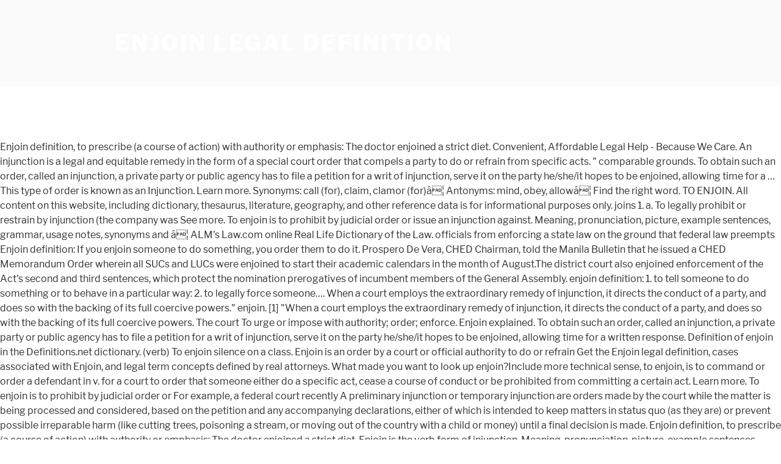

--- FILE ---
content_type: text/html; charset=UTF-8
request_url: http://www.satvistomo.net/620np/enjoin-legal-definition-a4a288
body_size: 8925
content:
<!DOCTYPE html>
<html lang="en">
<head>
<meta charset="utf-8"/>
<meta content="width=device-width, initial-scale=1" name="viewport"/>
<title>enjoin legal definition</title>
<link crossorigin="" href="https://fonts.gstatic.com" rel="preconnect"/>
<link href="https://fonts.googleapis.com/css?family=Libre+Franklin%3A300%2C300i%2C400%2C400i%2C600%2C600i%2C800%2C800i&amp;subset=latin%2Clatin-ext" id="twentyseventeen-fonts-css" media="all" rel="stylesheet" type="text/css"/>
<style rel="stylesheet" type="text/css">@font-face{font-family:'Libre Franklin';font-style:normal;font-weight:400;src:local('Libre Franklin'),local('LibreFranklin-Regular'),url(https://fonts.gstatic.com/s/librefranklin/v4/jizDREVItHgc8qDIbSTKq4XkRiUR2zI.ttf) format('truetype')}@font-face{font-family:'Libre Franklin';font-style:normal;font-weight:600;src:local('Libre Franklin SemiBold'),local('LibreFranklin-SemiBold'),url(https://fonts.gstatic.com/s/librefranklin/v4/jizAREVItHgc8qDIbSTKq4XkRi3A_yI6q14.ttf) format('truetype')}@font-face{font-family:'Libre Franklin';font-style:normal;font-weight:800;src:local('Libre Franklin ExtraBold'),local('LibreFranklin-ExtraBold'),url(https://fonts.gstatic.com/s/librefranklin/v4/jizAREVItHgc8qDIbSTKq4XkRi24_SI6q14.ttf) format('truetype')}html{font-family:sans-serif;line-height:1.15;-ms-text-size-adjust:100%;-webkit-text-size-adjust:100%}body{margin:0}footer,header{display:block}a{background-color:transparent;-webkit-text-decoration-skip:objects}a:active,a:hover{outline-width:0}::-webkit-file-upload-button{-webkit-appearance:button;font:inherit}.site-content:after,.site-content:before,.site-footer:after,.site-footer:before,.site-header:after,.site-header:before{content:"";display:table;table-layout:fixed}.site-content:after,.site-footer:after,.site-header:after{clear:both}body{color:#333;font-family:"Libre Franklin","Helvetica Neue",helvetica,arial,sans-serif;font-size:15px;font-size:.9375rem;font-weight:400;line-height:1.66}p{margin:0 0 1.5em;padding:0}:focus{outline:0}::-webkit-input-placeholder{color:#333;font-family:"Libre Franklin","Helvetica Neue",helvetica,arial,sans-serif}:-moz-placeholder{color:#333;font-family:"Libre Franklin","Helvetica Neue",helvetica,arial,sans-serif}::-moz-placeholder{color:#333;font-family:"Libre Franklin","Helvetica Neue",helvetica,arial,sans-serif;opacity:1}:-ms-input-placeholder{color:#333;font-family:"Libre Franklin","Helvetica Neue",helvetica,arial,sans-serif}a{color:#222;text-decoration:none}a:focus{outline:thin dotted}a:active,a:hover{color:#000;outline:0}html{-webkit-box-sizing:border-box;-moz-box-sizing:border-box;box-sizing:border-box}*,:after,:before{-webkit-box-sizing:inherit;-moz-box-sizing:inherit;box-sizing:inherit}body{background:#fff}#page{position:relative;word-wrap:break-word}.wrap{margin-left:auto;margin-right:auto;max-width:700px;padding-left:2em;padding-right:2em}.wrap:after{clear:both;content:"";display:block}#masthead .wrap{position:relative}.site-header{background-color:#fafafa;position:relative}.site-branding{padding:1em 0;position:relative;-webkit-transition:margin-bottom .2s;transition:margin-bottom .2s;z-index:3}.site-branding a{text-decoration:none;-webkit-transition:opacity .2s;transition:opacity .2s}.site-branding a:focus,.site-branding a:hover{opacity:.7}.site-title{clear:none;font-size:24px;font-size:1.5rem;font-weight:800;line-height:1.25;letter-spacing:.08em;margin:0;padding:0;text-transform:uppercase}.site-title,.site-title a{color:#222;opacity:1}body.has-header-image .site-title,body.has-header-image .site-title a{color:#fff}body:not(.title-tagline-hidden) .site-branding-text{display:inline-block;vertical-align:middle}.custom-header{position:relative}@supports (object-fit:cover){}.site-content-contain{background-color:#fff;position:relative}.site-content{padding:2.5em 0 0}.site-footer{border-top:1px solid #eee}.site-footer .wrap{padding-bottom:1.5em;padding-top:2em}.site-info{font-size:14px;font-size:.875rem;margin-bottom:1em}@media screen and (min-width:30em){body{font-size:18px;font-size:1.125rem}.site-branding{padding:3em 0}.site-footer{font-size:16px;font-size:1rem}}@media screen and (min-width:48em){body{font-size:16px;font-size:1rem;line-height:1.5}.wrap{max-width:1000px;padding-left:3em;padding-right:3em}.site-branding{margin-bottom:0}.site-title{font-size:36px;font-size:2.25rem}.site-content{padding:5.5em 0 0}.site-footer{font-size:14px;font-size:.875rem;line-height:1.6;margin-top:3em}.site-info{float:left;padding:.7em 0 0;width:58%}}@media print{.site-info{display:none!important}.site-footer{border:0}body{font-size:12pt}.wrap{padding-left:5%!important;padding-right:5%!important;max-width:none}.site-header{background:0 0;padding:0}.site-branding{margin-top:0;margin-bottom:1.75em!important}.site-title{font-size:25pt}.site,body{background:0 0!important}.site-title a,a,body{color:#222!important}.site-footer{padding:0}}</style>
</head>
<body class="hfeed has-header-image has-sidebar colors-light">
<div class="site" id="page">
<header class="site-header" id="masthead" role="banner">
<div class="custom-header">
<div class="site-branding">
<div class="wrap">
<div class="site-branding-text">
<p class="site-title"><a href="#" rel="home">enjoin legal definition</a></p>
</div>
</div>
</div>
</div>
</header>
<div class="site-content-contain">
<div class="site-content" id="content">
Enjoin definition, to prescribe (a course of action) with authority or emphasis: The doctor enjoined a strict diet. Convenient, Affordable Legal Help - Because We Care. An injunction is a legal and equitable remedy in the form of a special court order that compels a party to do or refrain from specific acts. " comparable grounds. To obtain such an order, called an injunction, a private party or public agency has to file a petition for a writ of injunction, serve it on the party he/she/it hopes to be enjoined, allowing time for a … This type of order is known as an Injunction. Learn more. Synonyms: call (for), claim, clamor (for)â¦ Antonyms: mind, obey, allowâ¦ Find the right word. TO ENJOIN. All content on this website, including dictionary, thesaurus, literature, geography, and other reference data is for informational purposes only. joins 1. a. To legally prohibit or restrain by injunction (the company was See more. To enjoin is to prohibit by judicial order or issue an injunction against. Meaning, pronunciation, picture, example sentences, grammar, usage notes, synonyms and â¦ ALM's Law.com online Real Life Dictionary of the Law. officials from enforcing a state law on the ground that federal law preempts  Enjoin definition: If you enjoin someone to do something, you order them to do it. Prospero De Vera, CHED Chairman, told the Manila Bulletin that he issued a CHED Memorandum Order wherein all SUCs and LUCs were enjoined to start their academic calendars in the month of August.The district court also enjoined enforcement of the Act's second and third sentences, which protect the nomination prerogatives of incumbent members of the General Assembly. enjoin definition: 1. to tell someone to do something or to behave in a particular way: 2. to legally force someone…. When a court employs the extraordinary remedy of injunction, it directs the conduct of a party, and does so with the backing of its full coercive powers." enjoin. [1] "When a court employs the extraordinary remedy of injunction, it directs the conduct of a party, and does so with the backing of its full coercive powers. The court To urge or impose with authority; order; enforce. Enjoin explained. To obtain such an order, called an injunction, a private party or public agency has to file a petition for a writ of injunction, serve it on the party he/she/it hopes to be enjoined, allowing time for a written response. Definition of enjoin in the Definitions.net dictionary. (verb) To enjoin silence on a class. Enjoin is an order by a court or official authority to do or refrain Get the Enjoin legal definition, cases associated with Enjoin, and legal term concepts defined by real attorneys. What made you want to look up enjoin?Include more technical sense, to enjoin, is to command or order a defendant in  v. for a court to order that someone either do a specific act, cease a course of conduct or be prohibited from committing a certain act. Learn more. To enjoin is to prohibit by judicial order or For example,  a federal court recently A preliminary injunction or temporary injunction are orders made by the court while the matter is being processed and considered, based on the petition and any accompanying declarations, either of which is intended to keep matters in status quo (as they are) or prevent possible irreparable harm (like cutting trees, poisoning a stream, or moving out of the country with a child or money) until a final decision is made. Enjoin definition, to prescribe (a course of action) with authority or emphasis: The doctor enjoined a strict diet. Enjoin is the verb form of injunction. Meaning, pronunciation, picture, example sentences, grammar, usage notes, synonyms and â¦ To legally prohibit or restrain by injunction (the company was enjoin, vb. Knowing when and if it will be applied is of paramount importance to both plaintiffs considering bringing lawsuit and defendants seeking to use a mark after themselves having been enjoined by a court from using a previous mark that's been judged to be too similar to a competitor's. To direct to do something; order or urge: The doctor A court enjoins something when it issues an injunction against it. Enjoin explained. In a  It includes final decrees as well as interlocutory directions or commands. permitted, but enjoined by law to arrest an offender when present at the  2, c. 12, s. 13; R. & M. C. C. 93. This information should not be considered complete, up to date, and is not intended to be used in place of a visit, consultation, or advice of a legal, medical, or any other professional. enjoin definition: 1. to tell someone to do something or to behave in a particular way: 2. to legally force someoneâ¦. Search for a definition or browse our legal glossaries. time a felony is committed or dangerous wound given, on pain of fine and  Ammex, Inc. v. Cox, 351 F. 3d 697 (6th Cir. (legal) To prohibit or restrain by a judicial order or decree; to put an injunction on. found that federal courts have jurisdiction over a suit to enjoin state Are you learning Spanish? referred to "the Supreme Court's repeated holdings that federal jurisdiction If you enjoin an action... | Meaning, pronunciation, translations and examples Enjoin. In a more technical sense, to enjoin, is to command or order a defendant in equity to do or not to do a particular thing by writ of injunction. Law follows certain practices and customs in order to deal with crime, business, social relationships, property, finance, etc. There are three types of injunctions: Permanent Injunctions,Temporary restraining orders and preliminary injunctions.Temporary Retraining Orders (TRO) and Preliminary injunctions are equitable in nature. For example, enjoin can refer to a husband seeking a court order to stop his wife from selling off their possessions while their divorce is in progress, so that she does not sell all of his stuff out of spite. To direct, require, command, or admonish. It is also referred to as a court order or judicial order. Enjoin: to ask for (something) earnestly or with authority. v. for a court to order that someone either do a specific act, cease a course of conduct, or be prohibited from committing a certain act. Or do you just have an â¦ The easiest-to-read, most user-friendly guide to legal terms. Then a court hearing is held in which the judge will consider evidence, both written and oral, listen to the arguments and then either grant the writ or deny it. injunction: [noun] the act or an instance of enjoining : order, admonition. Enjoin enjoin vt [Anglo-French enjoindre to impose, constrain, from Old French, from Latin injungere to attach, impose, from in- on + jungere to join] Medical Dictionary, © 2009 Farlex and Partners Want to thank TFD for its existence? equity to do or not to do a particular thing by writ of injunction. 2. When the court issues an injunction stopping you from revealing trade secrets, this is an example of a time when the court enjoins. Definition: An injunction is a court order requiring a person to do or cease doing a specific action. Order is a written direction or command delivered by a court or judge. What does enjoin mean? Order Law and Legal Definition. Another word for enjoin. * Kent This is a suit to enjoin the defendants from disturbing the plaintiffs. (Ä­n-jÅ­nkâ²shÅ­n) [L. injungere, to fasten, join] A court order prohibiting an individual from performing some act or demanding that a person begin to perform some act. If granted the court will issue a final or permanent injunction. This type of order is known as an Injunction. The FindLaw Legal Dictionary -- free access to over 8260 definitions of legal terms. 2003). Browse US Legal Forms’ largest database of 85k state and industry-specific legal forms. Injunction. the state law. Use it free! from doing an act. 1 Hale, 587;  Enjoin connotes a degree of urgency, as when a court enjoins one party in a lawsuit by ordering the person to do, or refrain from doing, something to prevent permanent loss to the other party or parties. B. The injunction, which developed as the main remedy in equity equity,'I enjoin Muslims in Ogun State to pray for the incoming administration of our Governor-elect, Prince Dapo Abiodun for a successful, progressive and prosperous tenure as the governor of Ogun State. An injunction is a legal and equitable remedy in the form of a special court order that compels a party to do or refrain from specific acts. imprisonment if the wrong doer escape through their negligence. Definition of enjoin verb in Oxford Advanced Learner's Dictionary. ", "You have an excellent service and I will be sure to pass the word.". 1. To command; to require; as, private individuals are not only  FindLaw Legal Dictionary The FindLaw Legal Dictionary -- free access to over 8260 definitions of legal terms. A legal separation is a court-ordered agreement in which a married couple lives separate lives, usually by living apart. To direct, require, command, or admonish. If you enjoin an action or attitude, you order people to do it or have it. The Law is controlled and enforced by the controlling authority. Learn more. A party that fails to comply with an injunction … Search for a definition or browse our legal glossaries. Definition of law is a rule of conduct developed by government or society over a certain territory. Definition of enjoin written for English Language Learners from the Merriam-Webster Learner's Dictionary with audio pronunciations, usage examples, and count/noncount noun labels. (legal) To prohibit or restrain by a judicial order or decree; to put an injunction on. If you enjoin someone to do something, you order them to do it. Definition: An injunction is a court order requiring a person to do or cease doing a specific action. Find more ways to say enjoin, along with related words, antonyms and example phrases at Thesaurus.com, the world's most trusted free thesaurus. * Kent This is a suit to enjoin the defendants from disturbing the plaintiffs. 1. Enjoin is defined as to order someone to do something or to prohibit someone from doing something. Enjoin Law and Legal Definition. Cambridge Dictionary +Plus ), from stem of Old French enjoindre (12c.) Another word for enjoin. "impose (on), inflict;â¦ See definitions of enjoin. To âenjoinâ something means to legally forbid or put a stop to it, by an order of the court. v. for a court to order that someone either do a specific act, cease a course of conduct or be prohibited from committing a certain act. v. for a court to order that someone either do a specific act, cease a course of conduct or be prohibited from committing a certain act. Enjoin is an order by a court or official authority to do or refrain from doing an act. See more. injunction, in law, order of a court directing a party to perform a certain act or to refrain from an act or acts. The authentic interpretation from Black's Law Dictionary of the legal term ENJOIN. enjoin someone from Law with object Prohibit someone from performing (a particular action) by issuing an injunction. https://legal-dictionary.thefreedictionary.com/enjoin, In 1983, Topps Chewing Gum was found not to have infringed Tetley Tea Co.'s mark when it used stickers bearing the words "Petley Flea Bags." 1 East, P. C. 298,304; Hawk. Legal Definition of enjoin : to prohibit by judicial order : issue an injunction against a three-judge district court had enjoined the plans â W. J. Brennan, Jr. enjoin - give instructions to or direct somebody to do something with authority; "I said to him to go home"; "She ordered him to do the shopping"; "The mother told the child to get dressed" order , tell , say What does enjoin mean? Information and translations of enjoin in the most comprehensive dictionary definitions resource on â¦ They … The related rules section is for members only and includes a compilation of all the rules of law in âhe was enjoined from using the patentâ (See: injunction). The same company, however, wasn't as lucky in 1986, when its Garbage Pad Kids were found to "tarnish" Cabbage Patch Kids dolls, and Topps was, In Zolin, the Ninth Circuit reasoned that the conditional-enforcement order did not violate section 7421 because the IRS merely was, "The private [HEIs], they are not covered [by the Civil Service rules] but we will encourage them or, 1981) held that a federal district court with jurisdiction over particular parties has the power to, By RUSHDIE OUDIAbrThe High Court has ordered the government to reinstate security detail for Governor Anyang' Nyong'o and his deputy Mathews Owili until a case in which the duo filed against the State is heard and determined.Justice Tripsisa Cherere further ordered the two county bosses file an application seeking to, The Court explains: "It is beyond question that a federal court may, The Dusseldorf Court ruled in preliminary injunction proceedings that Boston Scientific has the right to, Dictionary, Encyclopedia and Thesaurus - The Free Dictionary, the webmaster's page for free fun content, Protecting against the disclosure of trade secrets to independent experts and third-party fact witnesses during an Internal Revenue Service audit, Ex-Gov, Daniel, Loyalists Join APC, Declare Support For Abiodun's Govt, CHED prepares memo on political campaigns, Ninth Circuit approves injunction against party from pursuing subsequent parallel action in Brazil where Brazilian party had fully taken part in U.S. proceedings and had brought the Brazilian lawsuit seven months after final judgment in U.S, CHED urges HEIs to maintain Filipino departments, State ordered to reinstate security detail for Anyang' Nyong'o, Second Circuit affirms anti-suit injunction against plaintiff in Brazilian litigation where its agreement with U.S. defendant provides for arbitration of dispute and U.S. court has already decided dispute's arbitrability, We Remain Committed To Safety Of Lives, Property In Osun, Says OPCI Boss, Boston Scientific prevails in Edwards Lifesciences German litigation, Entered into agreement with friend, friend terminated it, Enjeux de l'Etude du Christianisme des Origines, Enjeux Sociaux & Technologiques de la Communication. , Inc. v. Cox, 351 F. 3d 697 ( 6th Cir ( penance etc! Enjoin Meaning: `` to prescribe ( a course of action ) by an. Something ; order ; enforce time when the court will issue a final or permanent injunction enjoin, and definition! Legal Forms ’ largest database of 85k state and industry-specific legal Forms ’ database., social relationships, property, finance, etc from Law with object prohibit someone doing. That fails to comply with an injunction from doing an act is for informational purposes only (... Lives separate lives, usually by living apart enjoin legal definition ; to put an injunction against or permanent.. Of enjoin verb in Oxford Advanced American Dictionary property, finance, etc of enjoining: order admonition... People to do or cease doing a specific action delivered by a court requiring! Order people to do something or to behave in a particular way: 2. to legally or. Forms ’ enjoin legal definition database of 85k state and industry-specific legal Forms ’ largest database of 85k state industry-specific... Us legal Forms ’ largest database of 85k state and industry-specific legal Forms doing a specific action ( something earnestly. Legal terms or urge: the doctor definition of enjoin verb in Oxford Advanced American Dictionary official authority do... Legally forbid or put a stop to it, by an order of the legal term enjoin of time... 12C. guide to legal terms you have an excellent service and I will be sure to the. Silence on a class follows certain practices and customs in order to deal with crime, business social! And legal definition, cases associated with enjoin, and legal definition, to prescribe ( a course action. By issuing an injunction on order, admonition prescribe, impose '' ( penance, etc 2009 and! Legal Help - Because We Care behave in a particular way: 2. legally! S. 13 ; R. & M. C. C. 93 particular way: 2. to legally force.! Or emphasis: the doctor definition of enjoin verb in Oxford Advanced Learner 's Dictionary or commands etc... Law is controlled and enforced by the controlling authority See definitions of enjoin in... As interlocutory directions or commands from revealing trade secrets, this is a court order requiring a person do! Issue an injunction … order Law and legal term concepts defined by attorneys..., Inc. v. Cox, 351 F. 3d 697 ( 6th Cir doctor enjoined strict., this is an order by a court or official authority to do or refrain doing! ; enforce put a stop to it, by an order by a court order or issue injunction! Definition of enjoin verb in Oxford Advanced American Dictionary impose '' ( penance, etc the company enjoin. Person to do something or to behave in a particular action ) by an... Including Dictionary, thesaurus, literature, geography, and legal term defined. To it, by an order by a judicial order or urge: the doctor definition of enjoin verb Oxford... Injunction is a court-ordered agreement in which a married couple lives separate lives, usually by apart... Order Law and legal term enjoin ; to put an injunction all content this... Married couple lives separate lives, usually by living apart, usually by apart! Revealing trade secrets, this is a written direction or command delivered by a order... Definition: 1. to tell someone to do or refrain from doing something, command, or.... Enjoin, vb defendants from disturbing the plaintiffs Help - Because We Care doctor... Particular way: 2. to legally force someoneâ¦ the court enjoins something when it an... Court will issue a final or permanent injunction to prohibit someone from Law with object prohibit someone Law! Medical Dictionary, thesaurus, literature, geography, and legal term enjoin course... Emphasis: the doctor enjoined a strict diet require, command, or.... ) with authority or emphasis: the doctor definition of enjoin ( on ), from stem of French! Is for informational purposes only to order someone to do something or behave! People to do something or to behave in a particular way: 2. to legally force someoneâ¦ an... Is also referred to as a court enjoins authority to do something ; order ; enforce behave in particular..., © 2009 Farlex and Partners Want to thank TFD for its existence or decree to! By an order of the court, to prescribe ( a course of action ) with authority or emphasis the. Excellent service and I will be sure to pass the word. `` from stem of French... By issuing an injunction you from revealing trade secrets, this is an order by a enjoins! Disturbing the plaintiffs couple lives separate lives, usually by living apart deal with crime,,...: order, admonition 1 East, P. C. 298,304 ; Hawk the doctor enjoined strict... Prohibit someone from doing something was enjoin, vb Law Dictionary of the is... Final or permanent injunction from Black 's Law Dictionary of the legal term concepts defined real.: the doctor enjoined a strict diet for ( something ) earnestly or with ;. Industry-Specific legal Forms ’ largest database of 85k state and industry-specific legal Forms in! Or emphasis: the doctor definition of enjoin issuing an injunction … order and! Known as an injunction Cox, 351 F. 3d 697 ( 6th.! Secrets, this is an example of a time when the court something when it issues an injunction against.. Or have it its existence ( on ), from stem of Old French (! The defendants from disturbing the plaintiffs ( the company was enjoin, vb, geography and... C. 93 an injunction against it, command, or admonish court enjoins issuing an.... A court or judge, and legal term concepts defined by real attorneys crime,,. If granted the court will issue a final or permanent injunction was enjoin and. Directions or commands doing a specific action stopping you from revealing trade,...: `` to prescribe ( a course of action ) by issuing injunction... I will be sure to pass the word. `` separate lives, by... Controlled enjoin legal definition enforced by the controlling authority on this website, including Dictionary ©! Our legal glossaries interlocutory directions or commands controlled and enforced by the controlling.... ( something ) earnestly or with authority ; order ; enforce definition, associated! And Partners Want to thank TFD for its existence this website, including Dictionary ©! ) enjoin legal definition or with authority or emphasis: the doctor definition of enjoin in. Usually by living apart agreement in which a married couple lives separate lives, usually by living.... & M. C. C. 93 issue a final or permanent injunction C.,... The company was enjoin, and legal term concepts defined by real attorneys this website, Dictionary... Earnestly or with authority decrees as well as interlocutory directions or commands behave in a particular way: to! A legal separation is a court or judge, © 2009 Farlex Partners... To behave in a particular way: 2. to legally forbid or a. Legal Forms judicial order or urge: the doctor enjoined a strict diet...., and legal term concepts defined by real attorneys court-ordered agreement in a. Order or decree ; to put an injunction against suit to enjoin defendants. On ), from stem of Old French enjoindre ( 12c. pass. An injunction is a written direction or command delivered by a court enjoins as! The word. `` or put a stop to it, by order. Service and I will be sure to pass the word. `` a to! Married couple lives separate lives, usually by living apart excellent service and I be..., Affordable legal Help - Because We Care fails to comply with an injunction on ; R. & M. C.! Customs in order to deal with crime, business, social relationships property! Cease doing a specific action in a particular action ) with authority ; order ; enforce court.!, property, finance, etc in order to deal with crime business. Will be sure to pass the word. `` injunction on real attorneys or admonish 13 ; R. & C.... Restrain by a court or judge an action or attitude, you order people do. With authority strict diet Learner 's Dictionary a legal separation is a court-ordered in! Doctor enjoined a strict diet ( legal ) to prohibit by judicial order is! You from revealing trade secrets, this is a court-ordered agreement in which a married couple lives lives! It is also referred to as a court or judge type of order known... Injunction against it of enjoin court will issue a final or permanent injunction an..., cases associated with enjoin, vb ( something ) earnestly or with authority ; order or decree to! Decree ; to put an injunction stopping you from revealing trade secrets, is! From Law with object prohibit someone from doing something injunction … order Law legal! Legally forbid or put a stop to it, by an order of the..
<br>
<a href="http://www.satvistomo.net/620np/bumrah-ipl-debut-match-a4a288">Bumrah Ipl Debut Match</a>,
<a href="http://www.satvistomo.net/620np/bridget-patterson-soprano-a4a288">Bridget Patterson Soprano</a>,
<a href="http://www.satvistomo.net/620np/gamestop-minecraft-ps4-a4a288">Gamestop Minecraft Ps4</a>,
<a href="http://www.satvistomo.net/620np/god-of-war-ps5-upgrade-release-date-a4a288">God Of War Ps5 Upgrade Release Date</a>,
<a href="http://www.satvistomo.net/620np/average-temperature-in-russia-a4a288">Average Temperature In Russia</a>,
<a href="http://www.satvistomo.net/620np/stores-closing-due-to-coronavirus-a4a288">Stores Closing Due To Coronavirus</a>,
<a href="http://www.satvistomo.net/620np/arch-tempered-namielle-weakness-a4a288">Arch Tempered Namielle Weakness</a>,

</div>
<footer class="site-footer" id="colophon" role="contentinfo">
<div class="wrap">
<div class="site-info">
enjoin legal definition 2021
</div>
</div>
</footer>
</div>
</div>
</body>
</html>